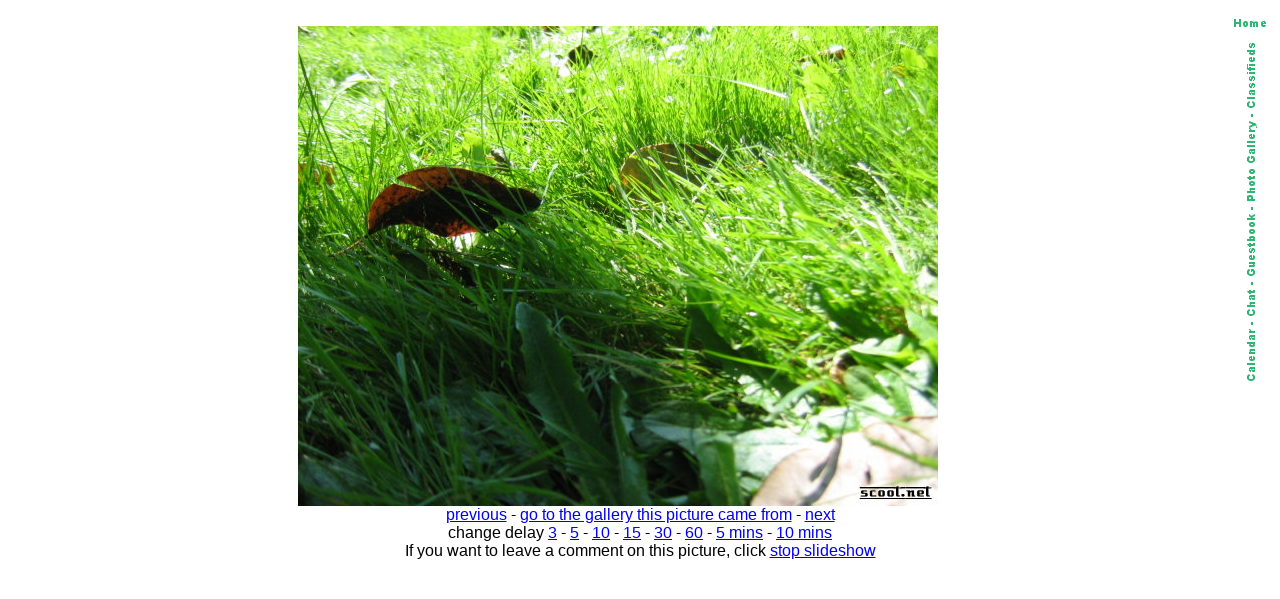

--- FILE ---
content_type: text/html; charset=iso-8859-1
request_url: http://scoot.net/gallery/slideshow.html?pic=154507&delay=60
body_size: 2138
content:

<meta http-equiv=REFRESH CONTENT="60; url=http://scoot.net/gallery/slideshow.html?pic=154508&delay=60">
<HTML><head><title>scoot.net: rally photo slideshow</title></head>
<body bgcolor="#FFFFFF">

<map name="navmap"> 
    <area shape="rect" coords="0,0,17,72" href="/classifieds/" ALT="Classifieds">
    <area shape="rect" coords="0,73,17,173" href="/gallery/" ALT="Photo Gallery">
    <area shape="rect" coords="0,174,17,248" rel="nofollow" href="/guestbook/" ALT="Guestbook">
    <area shape="rect" coords="0,249,17,284" href="/chat/" ALT="Chat">
    <area shape="rect" coords="0,285,17,343" href="/calendar/" ALT="Calendar">
</map>
<table align="right" cellspacing="5" border="0">
<tr><td align="center"><A HREF="http://scoot.net/index.html"><IMG ALT="Home" WIDTH="32" HEIGHT="17" BORDER="0" SRC="/nav/home.gif"></A></TD></TR>
<tr><td align="center"><IMG ALT="Navigation bar" WIDTH="17" HEIGHT="343" BORDER="0" SRC="/nav/navmap.gif" usemap="#navmap"></TD></TR>
</table><!-- 1768379685 --></BR>


<FONT FACE="Ariel,Helvetica">
<CENTER>


<A HREF="/gallery/pic.html?pic=154507"><IMG SRC=/gallery/2005/07/scooterinsanity/el_guapo/small_IMG_0105.JPG HEIGHT="480" WIDTH="640" BORDER="0" ALT=""></A><BR>
<A HREF="/gallery/slideshow.html?pic=154506">previous</A> - <A HREF="http://scoot.net/gallery/2005/07/scooterinsanity/el_guapo/">go to the gallery this picture came from</A> - <A HREF="/gallery/slideshow.html?pic=154508">next</A><BR>change delay <A HREF="/gallery/slideshow.html?pic=154507&delay=3">3</a></A> - <A HREF="/gallery/slideshow.html?pic=154507&delay=5">5</a></A> - <A HREF="/gallery/slideshow.html?pic=154507">10</a></A> - <A HREF="/gallery/slideshow.html?pic=154507&delay=15">15</a></A> - <A HREF="/gallery/slideshow.html?pic=154507&delay=30">30</a></A> - <A HREF="/gallery/slideshow.html?pic=154507&delay=60">60</a></A> - <A HREF="/gallery/slideshow.html?pic=154507&delay=300">5 mins</A> - <A HREF="/gallery/slideshow.html?pic=154507&delay=600">10 mins</a></A><BR>If you want to leave a comment on this picture, click <A HREF="pic.html?pic=154507&delay=60">stop slideshow</A></CENTER>


</FONT>
</body>
</html>
